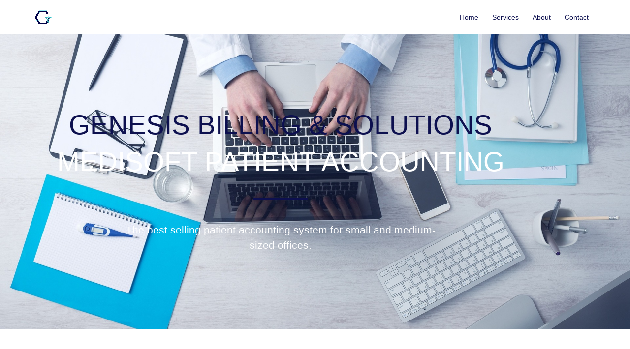

--- FILE ---
content_type: text/css
request_url: https://genesisbilling.org/wp-content/uploads/elementor/css/post-141.css?ver=1769744712
body_size: 1977
content:
.elementor-141 .elementor-element.elementor-element-7d7789e3:not(.elementor-motion-effects-element-type-background), .elementor-141 .elementor-element.elementor-element-7d7789e3 > .elementor-motion-effects-container > .elementor-motion-effects-layer{background-image:url("https://genesisbilling.org/wp-content/uploads/2019/04/medisoft-1.jpg");background-position:center center;background-size:cover;}.elementor-141 .elementor-element.elementor-element-7d7789e3 > .elementor-background-overlay{background-color:#727272;opacity:0.89;transition:background 0.3s, border-radius 0.3s, opacity 0.3s;}.elementor-141 .elementor-element.elementor-element-7d7789e3 > .elementor-container{max-width:1140px;min-height:600px;text-align:center;}.elementor-141 .elementor-element.elementor-element-7d7789e3{transition:background 0.3s, border 0.3s, border-radius 0.3s, box-shadow 0.3s;}.elementor-141 .elementor-element.elementor-element-37a5fbbe .elementor-heading-title{font-size:55px;font-weight:300;text-transform:uppercase;color:#0d104f;}.elementor-141 .elementor-element.elementor-element-04dd0bb .elementor-heading-title{font-size:55px;font-weight:300;text-transform:uppercase;color:#ffffff;}.elementor-141 .elementor-element.elementor-element-27238284{--divider-border-style:solid;--divider-color:#0d104f;--divider-border-width:5px;}.elementor-141 .elementor-element.elementor-element-27238284 .elementor-divider-separator{width:10%;margin:0 auto;margin-center:0;}.elementor-141 .elementor-element.elementor-element-27238284 .elementor-divider{text-align:center;padding-block-start:25px;padding-block-end:25px;}.elementor-141 .elementor-element.elementor-element-554ec0a0 > .elementor-widget-container{padding:0% 20% 0% 20%;}.elementor-141 .elementor-element.elementor-element-554ec0a0 .elementor-heading-title{font-size:21px;font-weight:500;line-height:1.5em;color:#ffffff;}.elementor-141 .elementor-element.elementor-element-fe74c4e > .elementor-container > .elementor-column > .elementor-widget-wrap{align-content:center;align-items:center;}.elementor-141 .elementor-element.elementor-element-fe74c4e{padding:100px 0px 100px 0px;}.elementor-141 .elementor-element.elementor-element-dfff708:not(.elementor-motion-effects-element-type-background) > .elementor-widget-wrap, .elementor-141 .elementor-element.elementor-element-dfff708 > .elementor-widget-wrap > .elementor-motion-effects-container > .elementor-motion-effects-layer{background-image:url("https://genesisbilling.org/wp-content/uploads/2019/04/medisoft-1.jpg");background-position:center center;background-size:cover;}.elementor-141 .elementor-element.elementor-element-dfff708 > .elementor-element-populated >  .elementor-background-overlay{background-color:#000000;opacity:0.5;}.elementor-141 .elementor-element.elementor-element-dfff708 > .elementor-element-populated{transition:background 0.3s, border 0.3s, border-radius 0.3s, box-shadow 0.3s;margin:0px 0px 0px 0px;--e-column-margin-right:0px;--e-column-margin-left:0px;padding:150px 55px 150px 55px;}.elementor-141 .elementor-element.elementor-element-dfff708 > .elementor-element-populated > .elementor-background-overlay{transition:background 0.3s, border-radius 0.3s, opacity 0.3s;}.elementor-141 .elementor-element.elementor-element-fd59f5b{text-align:start;}.elementor-141 .elementor-element.elementor-element-fd59f5b .elementor-heading-title{font-size:80px;font-weight:900;color:#ffffff;}.elementor-141 .elementor-element.elementor-element-3e4b8e3 > .elementor-element-populated{padding:0% 25% 0% 5%;}.elementor-141 .elementor-element.elementor-element-5fd8213{font-size:16px;font-weight:600;line-height:2em;color:#0d104f;}.elementor-141 .elementor-element.elementor-element-fda3cd3 > .elementor-widget-container{padding:15px 0px 0px 0px;}.elementor-141 .elementor-element.elementor-element-fda3cd3{font-size:16px;font-weight:300;line-height:2em;color:#bfbfbf;}.elementor-141 .elementor-element.elementor-element-74b9eda > .elementor-widget-container{padding:15px 0px 0px 0px;}.elementor-141 .elementor-element.elementor-element-74b9eda{font-size:16px;font-weight:300;line-height:2em;color:#000000;}.elementor-141 .elementor-element.elementor-element-5f7c38e .elementor-button{background-color:#0d104f;border-style:solid;border-width:1px 1px 1px 1px;}.elementor-141 .elementor-element.elementor-element-5f7c38e .elementor-button:hover, .elementor-141 .elementor-element.elementor-element-5f7c38e .elementor-button:focus{background-color:#40acb2;color:#0d104f;border-color:#0d104f;}.elementor-141 .elementor-element.elementor-element-5f7c38e .elementor-button:hover svg, .elementor-141 .elementor-element.elementor-element-5f7c38e .elementor-button:focus svg{fill:#0d104f;}.elementor-141 .elementor-element.elementor-element-6293244 > .elementor-container > .elementor-column > .elementor-widget-wrap{align-content:center;align-items:center;}.elementor-141 .elementor-element.elementor-element-6293244 > .elementor-container{max-width:800px;}.elementor-141 .elementor-element.elementor-element-6293244 > .elementor-shape-top .elementor-shape-fill{fill:#0d104f;}.elementor-141 .elementor-element.elementor-element-6293244{padding:100px 0px 30px 0px;}.elementor-141 .elementor-element.elementor-element-094743e{text-align:start;}.elementor-141 .elementor-element.elementor-element-094743e .elementor-heading-title{font-size:45px;font-weight:600;color:#000000;}.elementor-141 .elementor-element.elementor-element-aa750a7 > .elementor-container > .elementor-column > .elementor-widget-wrap{align-content:flex-start;align-items:flex-start;}.elementor-141 .elementor-element.elementor-element-aa750a7{padding:25px 0px 0px 0px;}.elementor-141 .elementor-element.elementor-element-a641ea0 > .elementor-element-populated{transition:background 0.3s, border 0.3s, border-radius 0.3s, box-shadow 0.3s;}.elementor-141 .elementor-element.elementor-element-a641ea0 > .elementor-element-populated > .elementor-background-overlay{transition:background 0.3s, border-radius 0.3s, opacity 0.3s;}.elementor-141 .elementor-element.elementor-element-0142b61 .elementor-icon-box-wrapper{align-items:start;text-align:start;gap:14px;}.elementor-141 .elementor-element.elementor-element-0142b61 .elementor-icon-box-title{margin-block-end:0px;color:#000000;}.elementor-141 .elementor-element.elementor-element-0142b61.elementor-view-stacked .elementor-icon{background-color:#0d104f;}.elementor-141 .elementor-element.elementor-element-0142b61.elementor-view-framed .elementor-icon, .elementor-141 .elementor-element.elementor-element-0142b61.elementor-view-default .elementor-icon{fill:#0d104f;color:#0d104f;border-color:#0d104f;}.elementor-141 .elementor-element.elementor-element-0142b61 .elementor-icon{font-size:30px;}.elementor-141 .elementor-element.elementor-element-0142b61 .elementor-icon-box-title, .elementor-141 .elementor-element.elementor-element-0142b61 .elementor-icon-box-title a{line-height:1.5em;}.elementor-141 .elementor-element.elementor-element-08555f5 .elementor-icon-list-items:not(.elementor-inline-items) .elementor-icon-list-item:not(:last-child){padding-block-end:calc(12px/2);}.elementor-141 .elementor-element.elementor-element-08555f5 .elementor-icon-list-items:not(.elementor-inline-items) .elementor-icon-list-item:not(:first-child){margin-block-start:calc(12px/2);}.elementor-141 .elementor-element.elementor-element-08555f5 .elementor-icon-list-items.elementor-inline-items .elementor-icon-list-item{margin-inline:calc(12px/2);}.elementor-141 .elementor-element.elementor-element-08555f5 .elementor-icon-list-items.elementor-inline-items{margin-inline:calc(-12px/2);}.elementor-141 .elementor-element.elementor-element-08555f5 .elementor-icon-list-items.elementor-inline-items .elementor-icon-list-item:after{inset-inline-end:calc(-12px/2);}.elementor-141 .elementor-element.elementor-element-08555f5 .elementor-icon-list-icon i{color:#000000;transition:color 0.3s;}.elementor-141 .elementor-element.elementor-element-08555f5 .elementor-icon-list-icon svg{fill:#000000;transition:fill 0.3s;}.elementor-141 .elementor-element.elementor-element-08555f5{--e-icon-list-icon-size:12px;--icon-vertical-offset:0px;}.elementor-141 .elementor-element.elementor-element-08555f5 .elementor-icon-list-item > .elementor-icon-list-text, .elementor-141 .elementor-element.elementor-element-08555f5 .elementor-icon-list-item > a{font-size:16px;font-weight:300;}.elementor-141 .elementor-element.elementor-element-08555f5 .elementor-icon-list-text{color:#40acb2;transition:color 0.3s;}.elementor-141 .elementor-element.elementor-element-86c3dad .elementor-icon-box-wrapper{align-items:start;text-align:start;gap:14px;}.elementor-141 .elementor-element.elementor-element-86c3dad .elementor-icon-box-title{margin-block-end:0px;color:#000000;}.elementor-141 .elementor-element.elementor-element-86c3dad.elementor-view-stacked .elementor-icon{background-color:#0d104f;}.elementor-141 .elementor-element.elementor-element-86c3dad.elementor-view-framed .elementor-icon, .elementor-141 .elementor-element.elementor-element-86c3dad.elementor-view-default .elementor-icon{fill:#0d104f;color:#0d104f;border-color:#0d104f;}.elementor-141 .elementor-element.elementor-element-86c3dad .elementor-icon{font-size:30px;}.elementor-141 .elementor-element.elementor-element-86c3dad .elementor-icon-box-title, .elementor-141 .elementor-element.elementor-element-86c3dad .elementor-icon-box-title a{line-height:1.5em;}.elementor-141 .elementor-element.elementor-element-fd75ed3 .elementor-icon-list-items:not(.elementor-inline-items) .elementor-icon-list-item:not(:last-child){padding-block-end:calc(12px/2);}.elementor-141 .elementor-element.elementor-element-fd75ed3 .elementor-icon-list-items:not(.elementor-inline-items) .elementor-icon-list-item:not(:first-child){margin-block-start:calc(12px/2);}.elementor-141 .elementor-element.elementor-element-fd75ed3 .elementor-icon-list-items.elementor-inline-items .elementor-icon-list-item{margin-inline:calc(12px/2);}.elementor-141 .elementor-element.elementor-element-fd75ed3 .elementor-icon-list-items.elementor-inline-items{margin-inline:calc(-12px/2);}.elementor-141 .elementor-element.elementor-element-fd75ed3 .elementor-icon-list-items.elementor-inline-items .elementor-icon-list-item:after{inset-inline-end:calc(-12px/2);}.elementor-141 .elementor-element.elementor-element-fd75ed3 .elementor-icon-list-icon i{color:#000000;transition:color 0.3s;}.elementor-141 .elementor-element.elementor-element-fd75ed3 .elementor-icon-list-icon svg{fill:#000000;transition:fill 0.3s;}.elementor-141 .elementor-element.elementor-element-fd75ed3{--e-icon-list-icon-size:12px;--icon-vertical-offset:0px;}.elementor-141 .elementor-element.elementor-element-fd75ed3 .elementor-icon-list-item > .elementor-icon-list-text, .elementor-141 .elementor-element.elementor-element-fd75ed3 .elementor-icon-list-item > a{font-size:16px;font-weight:300;}.elementor-141 .elementor-element.elementor-element-fd75ed3 .elementor-icon-list-text{color:#40acb2;transition:color 0.3s;}.elementor-141 .elementor-element.elementor-element-4ceab4b > .elementor-container{max-width:1000px;}.elementor-141 .elementor-element.elementor-element-4ceab4b{transition:background 0.3s, border 0.3s, border-radius 0.3s, box-shadow 0.3s;padding:30px 0px 30px 0px;}.elementor-141 .elementor-element.elementor-element-4ceab4b > .elementor-background-overlay{transition:background 0.3s, border-radius 0.3s, opacity 0.3s;}.elementor-141 .elementor-element.elementor-element-3c431be6 .elementor-testimonial-content{font-size:27px;font-weight:300;font-style:italic;line-height:1.9em;}.elementor-141 .elementor-element.elementor-element-3c431be6 .elementor-testimonial-wrapper .elementor-testimonial-image img{width:62px;height:62px;border-style:solid;border-color:rgba(255,255,255,0.57);}.elementor-141 .elementor-element.elementor-element-3c431be6 .elementor-testimonial-name{color:#0d104f;font-size:19px;text-transform:uppercase;letter-spacing:1.3px;}.elementor-141 .elementor-element.elementor-element-3c431be6 .elementor-testimonial-job{color:rgba(0,0,0,0.25);font-size:13px;line-height:1.3em;}.elementor-141 .elementor-element.elementor-element-694f67e3:not(.elementor-motion-effects-element-type-background), .elementor-141 .elementor-element.elementor-element-694f67e3 > .elementor-motion-effects-container > .elementor-motion-effects-layer{background-image:url("https://genesisbilling.org/wp-content/uploads/2019/04/25388715424_65480dbf18_k.jpg");background-position:center center;background-size:cover;}.elementor-141 .elementor-element.elementor-element-694f67e3 > .elementor-background-overlay{background-color:#727272;opacity:0.89;transition:background 0.3s, border-radius 0.3s, opacity 0.3s;}.elementor-141 .elementor-element.elementor-element-694f67e3 > .elementor-container{max-width:1140px;text-align:center;}.elementor-141 .elementor-element.elementor-element-694f67e3{transition:background 0.3s, border 0.3s, border-radius 0.3s, box-shadow 0.3s;padding:80px 0px 80px 0px;}.elementor-141 .elementor-element.elementor-element-6c135721 .elementor-heading-title{font-size:44px;font-weight:500;text-transform:uppercase;color:#ffffff;}.elementor-141 .elementor-element.elementor-element-73ca4af6 > .elementor-widget-container{padding:0% 20% 3% 20%;}.elementor-141 .elementor-element.elementor-element-73ca4af6 .elementor-heading-title{font-size:21px;font-weight:300;line-height:1.5em;color:rgba(255,255,255,0.68);}.elementor-141 .elementor-element.elementor-element-9277be3 .elementor-button{background-color:#0d104f;font-size:15px;font-weight:500;text-transform:uppercase;letter-spacing:3.5px;border-radius:0px 0px 0px 0px;}.elementor-141 .elementor-element.elementor-element-9277be3 .elementor-button:hover, .elementor-141 .elementor-element.elementor-element-9277be3 .elementor-button:focus{background-color:#40acb2;color:#ffffff;border-color:#cc2e72;}.elementor-141 .elementor-element.elementor-element-9277be3 .elementor-button:hover svg, .elementor-141 .elementor-element.elementor-element-9277be3 .elementor-button:focus svg{fill:#ffffff;}.elementor-141 .elementor-element.elementor-element-1d3b3710 > .elementor-container > .elementor-column > .elementor-widget-wrap{align-content:center;align-items:center;}.elementor-141 .elementor-element.elementor-element-1d3b3710{padding:30px 0px 30px 0px;}.elementor-141 .elementor-element.elementor-element-55bf276c > .elementor-element-populated{padding:0% 15% 0% 15%;}.elementor-141 .elementor-element.elementor-element-179ba92d{text-align:center;}.elementor-141 .elementor-element.elementor-element-179ba92d .elementor-heading-title{font-size:45px;font-weight:600;color:#000000;}.elementor-141 .elementor-element.elementor-element-5269cdab{text-align:center;font-size:16px;font-weight:300;line-height:2em;color:#bfbfbf;}.elementor-141 .elementor-element.elementor-element-3b0179ab .elementor-button{background-color:#0d104f;font-size:15px;font-weight:600;text-transform:uppercase;fill:#ffffff;color:#ffffff;border-radius:0px 0px 0px 0px;padding:15px 45px 15px 45px;}.elementor-141 .elementor-element.elementor-element-3b0179ab .elementor-button:hover, .elementor-141 .elementor-element.elementor-element-3b0179ab .elementor-button:focus{background-color:#40acb2;color:#ffffff;}.elementor-141 .elementor-element.elementor-element-3b0179ab .elementor-button:hover svg, .elementor-141 .elementor-element.elementor-element-3b0179ab .elementor-button:focus svg{fill:#ffffff;}.elementor-141 .elementor-element.elementor-element-07f0162:not(.elementor-motion-effects-element-type-background), .elementor-141 .elementor-element.elementor-element-07f0162 > .elementor-motion-effects-container > .elementor-motion-effects-layer{background-color:#000000;}.elementor-141 .elementor-element.elementor-element-07f0162{transition:background 0.3s, border 0.3s, border-radius 0.3s, box-shadow 0.3s;}.elementor-141 .elementor-element.elementor-element-07f0162 > .elementor-background-overlay{transition:background 0.3s, border-radius 0.3s, opacity 0.3s;}@media(min-width:768px){.elementor-141 .elementor-element.elementor-element-dfff708{width:47.403%;}.elementor-141 .elementor-element.elementor-element-3e4b8e3{width:52.597%;}}@media(max-width:1024px) and (min-width:768px){.elementor-141 .elementor-element.elementor-element-dfff708{width:100%;}.elementor-141 .elementor-element.elementor-element-3e4b8e3{width:100%;}}@media(min-width:1025px){.elementor-141 .elementor-element.elementor-element-694f67e3:not(.elementor-motion-effects-element-type-background), .elementor-141 .elementor-element.elementor-element-694f67e3 > .elementor-motion-effects-container > .elementor-motion-effects-layer{background-attachment:fixed;}}@media(max-width:1024px){.elementor-141 .elementor-element.elementor-element-7d7789e3{padding:0px 50px 0px 50px;}.elementor-141 .elementor-element.elementor-element-37a5fbbe .elementor-heading-title{font-size:42px;letter-spacing:1px;}.elementor-141 .elementor-element.elementor-element-04dd0bb .elementor-heading-title{font-size:42px;letter-spacing:1px;}.elementor-141 .elementor-element.elementor-element-554ec0a0 > .elementor-widget-container{padding:-0px -0px -0px -0px;}.elementor-141 .elementor-element.elementor-element-fe74c4e{padding:0px 0px 100px 0px;}.elementor-141 .elementor-element.elementor-element-fd59f5b > .elementor-widget-container{padding:0px 100px 0px 0px;}.elementor-141 .elementor-element.elementor-element-fd59f5b .elementor-heading-title{font-size:45px;line-height:55px;}.elementor-141 .elementor-element.elementor-element-3e4b8e3 > .elementor-element-populated{padding:50px 25px 0px 25px;}.elementor-141 .elementor-element.elementor-element-6293244{padding:100px 25px 100px 25px;}.elementor-141 .elementor-element.elementor-element-4ceab4b{padding:50px 50px 50px 50px;}.elementor-141 .elementor-element.elementor-element-3c431be6 .elementor-testimonial-content{font-size:22px;line-height:1.6em;}.elementor-141 .elementor-element.elementor-element-6c135721 .elementor-heading-title{font-size:42px;letter-spacing:1px;}.elementor-141 .elementor-element.elementor-element-1d3b3710{padding:100px 25px 100px 25px;}.elementor-141 .elementor-element.elementor-element-55bf276c > .elementor-element-populated{padding:0px 0px 0px 0px;}}@media(max-width:767px){.elementor-141 .elementor-element.elementor-element-7d7789e3:not(.elementor-motion-effects-element-type-background), .elementor-141 .elementor-element.elementor-element-7d7789e3 > .elementor-motion-effects-container > .elementor-motion-effects-layer{background-image:url("https://genesisbilling.org/wp-content/uploads/2019/04/medisoft-1.jpg");}.elementor-141 .elementor-element.elementor-element-7d7789e3{padding:0px 30px 0px 30px;}.elementor-141 .elementor-element.elementor-element-37a5fbbe .elementor-heading-title{font-size:38px;line-height:1.4em;letter-spacing:1px;}.elementor-141 .elementor-element.elementor-element-04dd0bb .elementor-heading-title{font-size:38px;line-height:1.4em;letter-spacing:1px;}.elementor-141 .elementor-element.elementor-element-554ec0a0 > .elementor-widget-container{padding:0px 0px 0px 0px;}.elementor-141 .elementor-element.elementor-element-554ec0a0 .elementor-heading-title{line-height:1.8em;}.elementor-141 .elementor-element.elementor-element-fe74c4e{padding:50px 0px 50px 0px;}.elementor-141 .elementor-element.elementor-element-dfff708:not(.elementor-motion-effects-element-type-background) > .elementor-widget-wrap, .elementor-141 .elementor-element.elementor-element-dfff708 > .elementor-widget-wrap > .elementor-motion-effects-container > .elementor-motion-effects-layer{background-image:url("https://genesisbilling.org/wp-content/uploads/2019/04/medisoft-1.jpg");}.elementor-141 .elementor-element.elementor-element-dfff708 > .elementor-element-populated{padding:80px 30px 80px 30px;}.elementor-141 .elementor-element.elementor-element-fd59f5b .elementor-heading-title{font-size:45px;}.elementor-141 .elementor-element.elementor-element-3e4b8e3 > .elementor-element-populated{padding:25px 20px 0px 20px;}.elementor-141 .elementor-element.elementor-element-6293244{padding:50px 20px 50px 20px;}.elementor-141 .elementor-element.elementor-element-094743e{text-align:start;}.elementor-141 .elementor-element.elementor-element-094743e .elementor-heading-title{font-size:35px;}.elementor-141 .elementor-element.elementor-element-08555f5 .elementor-icon-list-item > .elementor-icon-list-text, .elementor-141 .elementor-element.elementor-element-08555f5 .elementor-icon-list-item > a{font-size:16px;}.elementor-141 .elementor-element.elementor-element-e02d75d > .elementor-element-populated{padding:35px 0px 0px 0px;}.elementor-141 .elementor-element.elementor-element-fd75ed3 .elementor-icon-list-item > .elementor-icon-list-text, .elementor-141 .elementor-element.elementor-element-fd75ed3 .elementor-icon-list-item > a{font-size:16px;}.elementor-141 .elementor-element.elementor-element-4ceab4b{padding:50px 30px 50px 30px;}.elementor-141 .elementor-element.elementor-element-3c431be6 > .elementor-widget-container{margin:0px 0px 0px 0px;padding:0px 0px 0px 0px;}.elementor-141 .elementor-element.elementor-element-3c431be6 .elementor-testimonial-content{font-size:20px;line-height:1.7em;}.elementor-141 .elementor-element.elementor-element-694f67e3{margin-top:0px;margin-bottom:0px;padding:80px 30px 80px 30px;}.elementor-141 .elementor-element.elementor-element-6c135721 .elementor-heading-title{font-size:38px;line-height:1.3em;letter-spacing:1px;}.elementor-141 .elementor-element.elementor-element-73ca4af6 > .elementor-widget-container{padding:0px 0px 0px 0px;}.elementor-141 .elementor-element.elementor-element-9277be3 > .elementor-widget-container{padding:0px 0px 0px 0px;}.elementor-141 .elementor-element.elementor-element-1d3b3710{padding:50px 20px 50px 20px;}.elementor-141 .elementor-element.elementor-element-179ba92d .elementor-heading-title{font-size:35px;}}